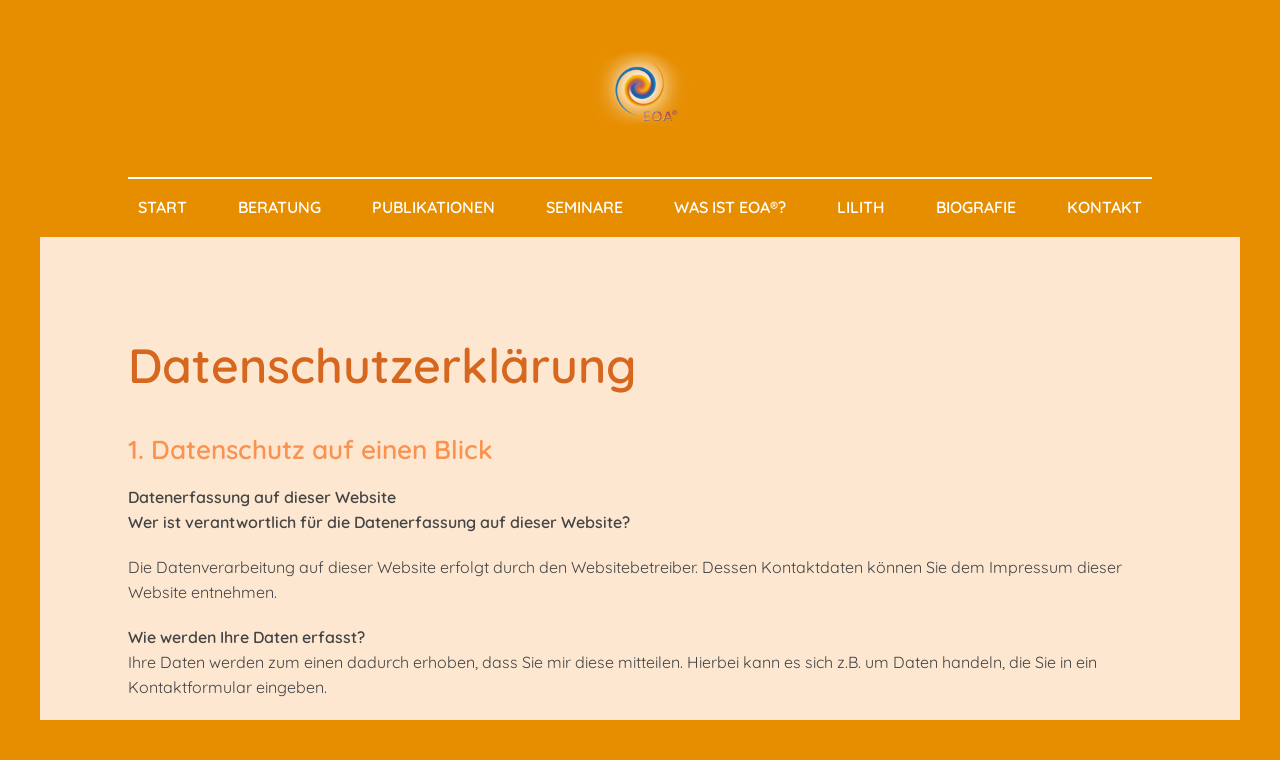

--- FILE ---
content_type: text/css
request_url: https://www.brigitte-hamann.de/wp-content/themes/brigitte-hamann/style.css
body_size: 4587
content:
/*
 * =======================================================================================
 *
 *	Theme Name:   Brigitte Hamann - Astrologie & Gesundheit
 *	Theme URI:    http://www.brigitte-hamann.de
 *
 *	Description:  Entwicklungsorientierte Astrologie & Gesundheit - Brigitte Hamann. Made by INTERPAGE.
 *
 *	Author:       INTERPAGE
 *	Author URI:   http://www.interpage.de
 *
 *	Version:      1.0
 *
 *	Date created:	26/01/2023
 *	Last modified:	27/01/2023
 *
 * =======================================================================================
 */





/*######################################################################################*/
/*	NORMAL (DESKTOP) VIEW
/*######################################################################################*/


/*======================================================================================*/
/*	General
/*======================================================================================*/

* {
    margin: 0;
    padding: 0;
}

html {
    height: 100%;
    overflow-x: hidden;
    scroll-behavior: smooth;
    scroll-padding-top: 100px; /* for fixed headers */
}

body {
    padding: 0;
    height: 100%;
    margin: 0px auto;
    background-color: #E78E00;
    background-size: cover;
    background-position: center;
    background-attachment: fixed;
    

    color: #444;
    font-size: 16px;
    font-weight: 400;
    line-height: 160%;
    font-family: 'Quicksand', sans-serif;
}


/*======================================================================================*/
/*	Fonts  
/*======================================================================================*/

/* quicksand-300 - latin */
@font-face {
font-family: 'Quicksand';
font-style: normal;
font-weight: 300;
src: url('fonts/quicksand-v30-latin-300.eot'); /* IE9 Compat Modes */
src: local(''),
    url('fonts/quicksand-v30-latin-300.eot?#iefix') format('embedded-opentype'), /* IE6-IE8 */
    url('fonts/quicksand-v30-latin-300.woff2') format('woff2'), /* Super Modern Browsers */
    url('fonts/quicksand-v30-latin-300.woff') format('woff'), /* Modern Browsers */
    url('fonts/quicksand-v30-latin-300.ttf') format('truetype'), /* Safari, Android, iOS */
    url('fonts/quicksand-v30-latin-300.svg#Quicksand') format('svg'); /* Legacy iOS */
}
/* quicksand-regular - latin */
@font-face {
font-family: 'Quicksand';
font-style: normal;
font-weight: 400;
src: url('fonts/quicksand-v30-latin-regular.eot'); /* IE9 Compat Modes */
src: local(''),
    url('fonts/quicksand-v30-latin-regular.eot?#iefix') format('embedded-opentype'), /* IE6-IE8 */
    url('fonts/quicksand-v30-latin-regular.woff2') format('woff2'), /* Super Modern Browsers */
    url('fonts/quicksand-v30-latin-regular.woff') format('woff'), /* Modern Browsers */
    url('fonts/quicksand-v30-latin-regular.ttf') format('truetype'), /* Safari, Android, iOS */
    url('fonts/quicksand-v30-latin-regular.svg#Quicksand') format('svg'); /* Legacy iOS */
}
/* quicksand-500 - latin */
@font-face {
font-family: 'Quicksand';
font-style: normal;
font-weight: 500;
src: url('fonts/quicksand-v30-latin-500.eot'); /* IE9 Compat Modes */
src: local(''),
    url('fonts/quicksand-v30-latin-500.eot?#iefix') format('embedded-opentype'), /* IE6-IE8 */
    url('fonts/quicksand-v30-latin-500.woff2') format('woff2'), /* Super Modern Browsers */
    url('fonts/quicksand-v30-latin-500.woff') format('woff'), /* Modern Browsers */
    url('fonts/quicksand-v30-latin-500.ttf') format('truetype'), /* Safari, Android, iOS */
    url('fonts/quicksand-v30-latin-500.svg#Quicksand') format('svg'); /* Legacy iOS */
}
/* quicksand-600 - latin */
@font-face {
font-family: 'Quicksand';
font-style: normal;
font-weight: 600;
src: url('fonts/quicksand-v30-latin-600.eot'); /* IE9 Compat Modes */
src: local(''),
    url('fonts/quicksand-v30-latin-600.eot?#iefix') format('embedded-opentype'), /* IE6-IE8 */
    url('fonts/quicksand-v30-latin-600.woff2') format('woff2'), /* Super Modern Browsers */
    url('fonts/quicksand-v30-latin-600.woff') format('woff'), /* Modern Browsers */
    url('fonts/quicksand-v30-latin-600.ttf') format('truetype'), /* Safari, Android, iOS */
    url('fonts/quicksand-v30-latin-600.svg#Quicksand') format('svg'); /* Legacy iOS */
}
/* quicksand-700 - latin */
@font-face {
font-family: 'Quicksand';
font-style: normal;
font-weight: 700;
src: url('fonts/quicksand-v30-latin-700.eot'); /* IE9 Compat Modes */
src: local(''),
    url('fonts/quicksand-v30-latin-700.eot?#iefix') format('embedded-opentype'), /* IE6-IE8 */
    url('fonts/quicksand-v30-latin-700.woff2') format('woff2'), /* Super Modern Browsers */
    url('fonts/quicksand-v30-latin-700.woff') format('woff'), /* Modern Browsers */
    url('fonts/quicksand-v30-latin-700.ttf') format('truetype'), /* Safari, Android, iOS */
    url('fonts/quicksand-v30-latin-700.svg#Quicksand') format('svg'); /* Legacy iOS */
}


/*======================================================================================*/
/*	Content Formats  
/*======================================================================================*/

/* Headlines */
h1 {
    color: #d6671f;
    font-size: 48px;
    font-weight: 600;
    line-height: 120%;
    margin: 0 0 40px 0;
}

body#startpage h1 {
    text-align: center;
}

h2 {
    color: #fb9350;
    font-size: 36px;
    font-weight: 600;
    line-height: 120%;
    margin: 0 0 20px 0;
}

h3 {
    color: #fb9350;
    font-size: 26px;
    font-weight: 600;
    line-height: 120%;
    margin: 0 0 20px 0;
}

h4, h5, h6 {
    color: #444;
    font-size: 20px;
    font-weight: 600;
    line-height: 140%;
    margin: 0 0 20px 0;
}


/* Paragraphs */
p {margin: 0 0 20px 0;}


/* Bold Font */
b,strong {font-weight: 600;}


/* Text aligns */
.text-left {text-align: left;}
.text-center {text-align: center;}
.text-right {text-align: right;}


/* Hyperlinks */
main a {color: #d6671f; text-decoration: none;}
main a:hover {color: #fb9350; text-decoration: none;}


/* Buttons Block */
a.button,
p.button a,
a.wp-block-button__link,
.wp-block-button__link.has-background,
.wp-block-button.is-style-outline a.wp-block-button__link {
    border-radius: 6px;
    margin: 20px 0 20px 0;
    background: #d6671f;
    padding: 10px 20px 10px 20px;
    transition: all ease 0.4s;
    border: 1px solid #d6671f;

    color: #FFF;
}

.wp-block-button.is-style-outline a.wp-block-button__link {
    background: transparent;
    color: #d6671f !important;
}

a.button:hover,
p.button a:hover,
a.wp-block-button__link:hover {
    color: #FFF;
    opacity: 0.75;
}


/* Lists */
main ul {
    list-style: square;
    margin-bottom: 20px;
}

main ol {
    margin-bottom: 20px;
}

main ul ol,
main ol ul,
main ul ul,
main ol ol {
    margin: 10px 0 10px 0;
}

main li {
    margin: 0 0 4px 20px;
}


/* Tables */
table {
    width: 100%;
    padding: 0;
    margin: 0 0 20px 0;
    background: #F0DBC6;
    border-collapse: collapse;
}

    tr {vertical-align: middle;}
    
        td {padding: 0;}


/* Horizont ruler */
hr,
hr.wp-block-separator {
    border: 0 !important;
    padding: 0;
    height: 2px;
    width: 100%;
    max-width: 50%;
    background: #fb9350;
    margin: 40px auto 40px auto;
}

hr.wp-block-separator.is-style-wide {
    height: 2px;
    max-width: 1200px;
}


/* Quote Block */
.wp-block-quote {
    background: url(img/icon-quote.png) no-repeat;
    background-size: 32px 32px;
    background-position: left top;
    padding: 0 0 0 48px;
}

.wp-block-quote cite {
    display: block;
    margin: -20px 0 20px 0;
}


/* Text selection */
::selection {background: #fb9350; color: #fff;}
::-moz-selection { background: #fb9350; color: #fff;}


/* Image links */
a img {
    border: none;
    transition: all ease 0.4s;
}

a img:hover {
    opacity: 0.75;
}


/* Image Captions */
.wp-caption .wp-caption-text {
    width: 100%;
}

.wp-block-image.aligncenter {
    display: block !important;
}

.wp-block-image.aligncenter>figcaption {
    display: block !important;
}

.wp-block-image.alignleft {
    float: left;
    margin: 0 40px 20px 0;
} 

.wp-block-image.alignright {
    float: right;
    margin: 0 0 20px 40px;
} 


/* Image Gallery */
.gallery {
    width: 100%;
    height: auto;
    display: flex;
    flex-wrap: wrap;
}

    .gallery-item {
        margin: 0 !important
    }

        .gallery img {
            width: 98%;
            height: 98%;
            display: block;
            margin: 0 auto 2% auto;
            border: none !important;
        }

        .gallery-caption {
            margin: 0 0 10px 0;
        }


/* Videos */
.is-type-video .wp-block-embed__wrapper {
	position: relative;
	padding-bottom: 56.25%; /* 16:9 */
	padding-top: 25px;
	height: 0;
}

    .is-type-video .wp-block-embed__wrapper iframe {
        position: absolute;
        top: 0;
        left: 0;
        width: 100%;
        height: 100%;
    }


/*======================================================================================*/
/*	Forms
/*======================================================================================*/

form {
    margin: 0;
    padding: 0;    
}

    fieldset {
        margin: 0;
        padding: 0;
        border: none;
    }
    
        legend {display: none;}
        
        label  {display: block;}
        
        
        /* Input fields */
        select,
        textarea,
        input[type=tel],
        input[type=text],
        input[type=file],
        input[type=date],
        input[type=email],
        input[type=search],
        input[type=number],
        input[type=password] {
            width: 95%;
            border: none;
            background: #FFF;
            padding: 12px 2.5% 12px 2.5%;
            outline: none; /* Kein Rahmen bei klick (Chrome) */

            color: #444;
            font-size: 16px;
            font-weight: 400;
            line-height: 100%;
            font-family: 'Quicksand', sans-serif;
        }
        
        select {
            width: 100%;
        }
        
        textarea {
            height: 150px;
            overflow: auto;
        }

        input[type=radio],
        input[type=checkbox] {
            margin: 0 10px 10px 0;
        }        
        
        /* Buttons */
        input[type=submit],
        button[type=submit] {
            cursor: pointer;
            border-radius: 6px;
            margin: 20px 0 20px 0;
            background: #d6671f;
            padding: 14px 24px 14px 24px;
            transition: all ease 0.4s;
            border: 1px solid #d6671f;
        
            color: #FFF;
            font-size: 16px;
            font-weight: 400;
            line-height: 100%;
            font-family: 'Quicksand', sans-serif;
        }
        
        input[type=submit]:hover,
        button[type=submit]:hover {
            opacity: 0.75;
        }


/* Plugin adjustments: Contact Form 7 */

.wpcf7-list-item {
    margin-left: 0 !important;
}        

img.ajax-loader {
    width: 16px !important;
    height: auto !important;
}

.wpcf7 form .wpcf7-response-output {
    border: none !important;
    width: 95%;
    margin: 0 !important;
    padding: 10px 2.5% 10px 2.5% !important;

    color: #fff !important;
}

.wpcf7 form.sent .wpcf7-response-output {
    background: green;
}

.wpcf7 form.failed .wpcf7-response-output,
.wpcf7 form.aborted .wpcf7-response-output,
.wpcf7 form.spam .wpcf7-response-output,
.wpcf7 form.invalid .wpcf7-response-output,
.wpcf7 form.unaccepted .wpcf7-response-output {
    background: red;
}

.wpcf7-not-valid-tip {
    color: red !important;
}



/*======================================================================================*/
/*	Site Structure
/*======================================================================================*/

/*  Header Area ------------------------------------------------------------------------*/

header {
    position: relative;
    width: 100%;
    height: auto;
    margin: 0 auto;
    display: table;
}

body#startpage header {
    height: 100vh;
}

    #header-content {
        position: relative;
        width: 100%;
        height: auto;
        margin: 0 auto;
        display: table-cell;
        vertical-align: middle;
        text-align: center;
    }

        #logo {
            width: 100%;
            height: auto;
            max-width: 100px;
            margin: 50px auto 50px auto;
        }

        body#startpage #logo {
            max-width: 450px;
        }

            #logo img {
                width: 100%;
                height: auto;
                display: block;
            }

        #site-title {
            display: none;
        }

        body#startpage #site-title {
            position: relative;
            width: 90%;
            margin: 0 auto;
            display: block;
            max-width: 1024px;
            padding: 30px 0 30px 0;
            border-top: 2px solid #FFF;

            color: #FFF;
            font-size: 26px;
            font-weight: 600;
            line-height: 160%;
            text-align: center;
        }

        nav#main-menu {
            position: relative;
            top: 0;
            width: 100%;
            z-index: 100;
            margin: 0 auto;
            transition: all ease 0.4s;
        }

            /* 1st Level */
            nav#main-menu ul {
                position: relative;
                width: 90%;
                height: 60px;
                max-width: 1024px;
                margin: 0 auto;
                list-style: none;
                border-top: 2px solid #FFF;

                display: flex;
                flex-wrap: wrap;
                flex-direction: row;
                align-items: center;
                justify-content: space-between;
            }

                nav#main-menu ul li {
                    width: auto;
                    height: 100%;
                    
                    display: flex;
                    align-items: center;
                }

                    nav#main-menu ul li a {
                        width: auto;
                        display: block;
                        padding: 0 10px 0 10px;
                        transition: all ease 0.4s;

                        color: #FFF;
                        font-weight: 600;
                        text-decoration: none;
                        text-transform: uppercase;
                    }

                    nav#main-menu ul li a:hover {
                        opacity: 0.5;
                    }

                    nav#main-menu ul li.current-menu-item > a,
                    nav#main-menu ul li.current-menu-ancestor > a,
                    nav#main-menu ul li.current_page_parent > a,
                    nav#main-menu ul li.current_page_ancestor > a {
                        opacity: 0.5;
                    }

            /* 2nd Level */
            nav#main-menu ul li ul {
                position: absolute;
                top: 60px;
                height: auto;
                width: 220px;
                display: none;
                background: #000;
                margin: 0 0 0 -10px;
                padding: 10px 0 10px 0;
                border-top: 1px solid #222 !important;
            }

            nav#main-menu ul li:hover ul {
                display: block;

                animation-name: menu-dd;
                animation-duration: 0.4s;
                animation-iteration-count: 1;
                animation-direction: alternate;
                animation-timing-function: ease-in-out;
                animation-fill-mode: forwards;            
            }

            @keyframes menu-dd {
                0%   {opacity: 0;}
                100% {opacity: 1;}
            }

                nav#main-menu ul li ul li {
                    width: 100%;
                }

                nav#main-menu ul li ul li.overview {
                    display: none;
                }

                    nav#main-menu ul li ul li a {
                        margin: 0;
                        height: auto;
                        font-size: 14px;
                        padding: 5px 20px 5px 20px;
                    }

        #open-menu {
            display: none;
        }

        #go-down {
            display: none;
        }

        body#startpage #go-down {
            position: absolute;
            left: calc(50% - 24px);
            width: 48px;
            height: 48px;
            display: block;
            margin: 0 auto;
            opacity: 0.75;
            transition: all ease 0.4s;
            background: url(img/icon-arrow.png) no-repeat;
            background-size: 100% 100% !important;

            animation-name: godown;
            animation-duration: 0.6s;
            animation-iteration-count: infinite;
            animation-direction: alternate;
            animation-timing-function: ease;
            animation-fill-mode: forwards;
        }
        
        @keyframes godown {
            0% {margin-top: 20px;}
            100% {margin-top: 30px;}
        }

        body#startpage #go-down:hover {
            opacity: 1;
        }

            body#startpage #go-down a {
                width: 100%;
                height: 100%;
                display: block;
            }


/*  Main Content Area ------------------------------------------------------------------*/

main {
    position: relative;
    width: 100%;
    height: auto;
    margin: 0 auto;
    max-width: 1200px;
    background: #fde7d1;
}

    article {
        position: relative;
        width: 90%;
        height: auto;
        margin: 0 auto;
        max-width: 1024px;
        padding: 100px 0 80px 0;
        animation-name: starting;
        animation-duration: 1.2s;
        animation-iteration-count: 1;
        animation-direction: alternate;
        animation-timing-function: ease-in-out;
        animation-fill-mode: forwards;
    }
    
    @keyframes starting {
        0% {opacity: 0;}
        100% {opacity: 1;}
    }
    
        /* Columns Block */
        .wp-block-columns {
            gap: 5%;
            margin-bottom: 0 !important;
        }

        .wp-block-columns.alignfull {
            padding: 0 5% 0 5%;
        }

        .wp-block-columns.alignfull.has-background {
            padding: 60px 5% 20px 5%;
            margin: 60px 0 60px 0;
        }

            .wp-block-column {
                margin-bottom: 20px !important;
            }


        /* Media and Text Block */
        .wp-block-media-text {
            margin: 60px auto 60px auto;
        }

        .wp-block-media-text.has-background,
        .wp-block-media-text.alignwide,
        .wp-block-media-text.alignfull {
            padding: 0;
        }

            .wp-block-media-text.has-background .wp-block-media-text__content {
                padding: 40px 5% 20px 5% !important;
            }

            .wp-block-media-text.alignfull .wp-block-media-text__content {
                padding: 60px 10% 40px 10% !important;
            }


        /* Cover Block */
        .wp-block-cover {
            margin-bottom: 20px !important;
        }

        .wp-block-cover.alignfull {
            width: 100vw;
        }


        /* Images Block */
        .wp-block-image {
            margin-bottom: 20px !important;
        }

        .wp-block-image.alignfull {
            padding: 0;
        }


/*  Footer Area ------------------------------------------------------------------------*/

footer {
    position: relative;
    width: 90%;
    height: auto;
    margin: 0 auto;
    max-width: 1024px;
    background: transparent;
    padding: 40px 0 40px 0;

    color: #fff;
    font-weight: 600;
    text-align: center;
}

    nav#footer-menu {
        width: 100%;
    }

        nav#footer-menu ul {
            width: 100%;
            list-style: none;
            text-align: center;
        }

            nav#footer-menu ul li {
                display: inline;
            }

                nav#footer-menu ul li a {
                    color: #fff;
                    font-weight: 600;
                    text-decoration: none;

                    margin: 0 10px 0 10px;
                    transition: all ease 0.4s;
                }

                nav#footer-menu ul li a:hover {
                    opacity: 0.5;
                }
    
                nav#footer-menu ul li.current-menu-item > a,
                nav#footer-menu ul li.current-menu-ancestor > a,
                nav#footer-menu ul li.current_page_parent > a,
                nav#footer-menu ul li.current_page_ancestor > a {
                    opacity: 0.5;
                }

    #copyright {
        margin: 20px 0 0 0;
        font-style: italic;
    }

    #social {
        margin: 20px 0 0 0;
    }

        #social img {
            width: 32px;
            height: 32px;
        }


/*######################################################################################*/
/*	BREAKPOINT (@ 1024 Pixel)
/*######################################################################################*/

@media only screen and (max-width: 1024px) { 
    
h1 {font-size: 40px; margin: 0 0 40px 0;}

h2 {font-size: 30px;}

h3 {font-size: 22px;}

h4, h5, h6 {font-size: 16px;}

/*  Header Area ------------------------------------------------------------------------*/

body#startpage #logo {
    max-width: 200px;
}

body#startpage #site-title {
    font-size: 22px;
}

nav#main-menu {
    position: absolute;
    top: 0;
    width: 100%;
    height: auto;
    display: none;
    background: #000;
    max-height: 100vh;
    overflow-y: auto;
    transition: none;
}

    /* 1st Level */
    nav#main-menu ul {
        width: 100%;
        height: auto;
        display: block;
        border: none;
    }

        nav#main-menu ul li {
            width: 100%;
            height: auto;
            display: block;
            border-bottom: 1px solid #222;
        }

        nav#main-menu ul li:last-child {
            border: none;
        }

            nav#main-menu ul li a {
                height: auto;
                padding: 10px 5% 10px 5%;
            }

            nav#main-menu ul li a.has-sub:after {
                position: absolute;
                right: calc(5% + 4px);
                content: "↓";
                margin: 0 0 0 5px;
            }

            nav#main-menu ul li a.has-sub.sub-open:after {
                content: "↑"
            }

    /* 2nd Level */
    nav#main-menu ul li ul,
    nav#main-menu ul li:hover ul {
        position: relative;
        top: 0;
        margin: 0;
        width: 100%;
        display: none;
        border: none;
        background: #222;
        padding: 10px 0 10px 0;
    }

    @keyframes menu-dd {
        0%   {opacity: 1;}
        100% {opacity: 1;}
    }

        nav#main-menu ul li ul li.overview {
            display: block;
        }

            nav#main-menu ul li ul li a {
                color: #fff;
                width: 90%;
                padding: 5px 5% 5px 5%;
            }

#open-menu {
    position: absolute;
    top: 15px;
    right: 5%;
    z-index: 200;
    width: 24px;
    height: 24px;
    display: block;
    cursor: pointer;
    transition: all ease 0.4s;
    background: url(img/icon-menu.png) no-repeat;
    background-size: 100% 100% !important;
}

#open-menu.is-open {
    transform: rotate(180deg);
    background: url(img/icon-close.png) no-repeat;
}

body#startpage #go-down {
    width: 24px;
    height: 24px;
    left: calc(50% - 12px);
}


/*  Main Content Area ------------------------------------------------------------------*/

article {
    padding: 60px 0 40px 0;
}

/*  Footer Area ------------------------------------------------------------------------*/   
    
nav#footer-menu ul li {
    display: block;
}

#social img {
    width: 24px;
    height: 24px;
}

} /* <--- END MEDIA */




/*######################################################################################*/
/*	BREAKPOINT (@ 400 Pixel)
/*######################################################################################*/

@media only screen and (max-width: 400px) { 
    
/*  Header Area ------------------------------------------------------------------------*/


/*  Main Content Area ------------------------------------------------------------------*/


/*  Footer Area ------------------------------------------------------------------------*/    
    
} /* <--- END MEDIA */

--- FILE ---
content_type: text/javascript
request_url: https://www.brigitte-hamann.de/wp-content/themes/brigitte-hamann/js/functions.js
body_size: 838
content:

// ---------- Responsive Menu ----------

jQuery(function ($) {
  
    // Menu buttons and opening function
    var mainMenu = $('#main-menu')
    $('#open-menu, #close-menu').click(function () {
      if (mainMenu.position() ) {
        mainMenu.slideToggle() 
      } else {
        mainMenu.slideToggle()
      }
    })

    // Add class if menu is open
    $('#open-menu').click(function() {
      $(this).toggleClass('is-open');
    });
  
    // Overview and sub menu classes
    mainMenu.find('ul li a').each(function () {
      if (!$(this).is(':last-child')) {
        $(this).addClass('has-sub');
        $(this).next().prepend('<li class="overview"><a href="' + $(this).attr('href') + '">' + $(this).text() + ' Übersicht</a></li>');
  
        $(this).click(function (e) {
          if ($('#open-menu').hasClass('visible')) {
            $(this).next().slideToggle('fast');
            e.preventDefault();
          }
        })
      }
    })

    // Submenu drop down
    var windowWidth = 0;
    $(window).resize(function() {
      var newWindowWidth = $(window).width()
      if (newWindowWidth != windowWidth) {
        $('#open-menu:visible').addClass('visible');
        $('#open-menu:hidden').removeClass('visible');
        if(!$('#open-menu').hasClass('visible')) {
          mainMenu.removeAttr('style');
          mainMenu.find('ul ul').removeAttr('style');
        }
        windowWidth = newWindowWidth;
      }
    });
    $(window).resize();
    
    // Add class if sub menu is open
    $('.has-sub').click(function() {
      $(this).toggleClass('sub-open');
    });

})




// ---------- Scrolling changes ----------

var originalTop = 0;
window.onscroll = function() {
  var div = document.querySelector("nav#main-menu");
  if (window.innerWidth >= 1024) {
    if (document.body.id === "startpage") {
      if (window.pageYOffset > div.offsetTop && window.pageYOffset > (window.innerHeight / 2)) {
        div.style.position = "fixed";
        div.style.top = "0";
        div.style.background = "#000";
      } else {
        div.style.position = "relative";
        div.style.top = originalTop + "px";
        div.style.background = "transparent";
      }
    } else {
      if (window.pageYOffset > div.offsetTop && window.pageYOffset > 200) {
        div.style.position = "fixed";
        div.style.top = "0";
        div.style.background = "#000";
      } else {
        div.style.position = "relative";
        div.style.top = originalTop + "px";
        div.style.background = "transparent";
      }
    }
  }
};